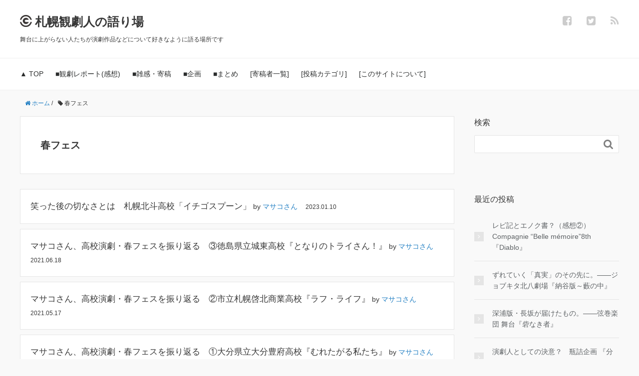

--- FILE ---
content_type: text/html; charset=UTF-8
request_url: http://kangekijin.com/tag/%E6%98%A5%E3%83%95%E3%82%A7%E3%82%B9/
body_size: 73644
content:







<!DOCTYPE HTML>
<html lang="ja">
<head prefix="og: http://ogp.me/ns# fb: http://ogp.me/ns/fb# article: http://ogp.me/ns/article#">
	<meta charset="UTF-8">
	<title>春フェス | 札幌観劇人の語り場</title>
	<meta name="viewport" content="width=device-width,initial-scale=1.0">
	<!--[if lt IE 9]>
    <script src="http://html5shiv.googlecode.com/svn/trunk/html5.js"></script>
  <![endif]-->

<meta name='robots' content='max-image-preview:large' />
<meta name="keywords" content="" />
<meta name="description" content="" />
<meta name="robots" content="index" />
<meta property="og:title" content="春フェス" />
<meta property="og:type" content="article" />
<meta property="og:description" content="" />
<meta property="og:url" content="http://kangekijin.com/tag/%e6%98%a5%e3%83%95%e3%82%a7%e3%82%b9/" />
<meta property="og:image" content="" />
<meta property="og:locale" content="ja_JP" />
<meta property="og:site_name" content="札幌観劇人の語り場" />
<link href="https://plus.google.com/" rel="publisher" />
<meta content="summary" name="twitter:card" />
<meta content="sapporo_kangeki" name="twitter:site" />


<!-- All in One SEO Pack 3.2.8 によって Michael Torbert の Semper Fi Web Designob_start_detected [-1,-1] -->
<script type="application/ld+json" class="aioseop-schema">{"@context":"https://schema.org","@graph":[{"@type":"Organization","@id":"http://kangekijin.com/#organization","url":"http://kangekijin.com/","name":"\u672d\u5e4c\u89b3\u5287\u4eba\u306e\u8a9e\u308a\u5834","sameAs":[]},{"@type":"WebSite","@id":"http://kangekijin.com/#website","url":"http://kangekijin.com/","name":"\u672d\u5e4c\u89b3\u5287\u4eba\u306e\u8a9e\u308a\u5834","publisher":{"@id":"http://kangekijin.com/#organization"},"potentialAction":{"@type":"SearchAction","target":"http://kangekijin.com/?s={search_term_string}","query-input":"required name=search_term_string"}},{"@type":"CollectionPage","@id":"http://kangekijin.com/tag/%e6%98%a5%e3%83%95%e3%82%a7%e3%82%b9/#collectionpage","url":"http://kangekijin.com/tag/%e6%98%a5%e3%83%95%e3%82%a7%e3%82%b9/","inLanguage":"ja","name":"\u6625\u30d5\u30a7\u30b9","isPartOf":{"@id":"http://kangekijin.com/#website"}}]}</script>
<link rel="canonical" href="http://kangekijin.com/tag/%e6%98%a5%e3%83%95%e3%82%a7%e3%82%b9/" />
<!-- All in One SEO Pack -->
<link rel='dns-prefetch' href='//webfonts.sakura.ne.jp' />
<link rel="alternate" type="application/rss+xml" title="札幌観劇人の語り場 &raquo; 春フェス タグのフィード" href="http://kangekijin.com/tag/%e6%98%a5%e3%83%95%e3%82%a7%e3%82%b9/feed/" />
<style id='wp-img-auto-sizes-contain-inline-css' type='text/css'>
img:is([sizes=auto i],[sizes^="auto," i]){contain-intrinsic-size:3000px 1500px}
/*# sourceURL=wp-img-auto-sizes-contain-inline-css */
</style>
<link rel='stylesheet' id='base-css-css' href='http://kangekijin.com/wp-content/themes/xeory_base/base.css?ver=6.9' type='text/css' media='all' />
<link rel='stylesheet' id='main-css-css' href='http://kangekijin.com/wp-content/themes/xeory_base/style.css?ver=6.9' type='text/css' media='all' />
<link rel='stylesheet' id='font-awesome-css' href='http://kangekijin.com/wp-content/themes/xeory_base/lib/fonts/font-awesome-4.5.0/css/font-awesome.min.css?ver=6.9' type='text/css' media='all' />
<style id='wp-emoji-styles-inline-css' type='text/css'>

	img.wp-smiley, img.emoji {
		display: inline !important;
		border: none !important;
		box-shadow: none !important;
		height: 1em !important;
		width: 1em !important;
		margin: 0 0.07em !important;
		vertical-align: -0.1em !important;
		background: none !important;
		padding: 0 !important;
	}
/*# sourceURL=wp-emoji-styles-inline-css */
</style>
<link rel='stylesheet' id='wp-block-library-css' href='http://kangekijin.com/wp-includes/css/dist/block-library/style.min.css?ver=6.9' type='text/css' media='all' />
<style id='wp-block-paragraph-inline-css' type='text/css'>
.is-small-text{font-size:.875em}.is-regular-text{font-size:1em}.is-large-text{font-size:2.25em}.is-larger-text{font-size:3em}.has-drop-cap:not(:focus):first-letter{float:left;font-size:8.4em;font-style:normal;font-weight:100;line-height:.68;margin:.05em .1em 0 0;text-transform:uppercase}body.rtl .has-drop-cap:not(:focus):first-letter{float:none;margin-left:.1em}p.has-drop-cap.has-background{overflow:hidden}:root :where(p.has-background){padding:1.25em 2.375em}:where(p.has-text-color:not(.has-link-color)) a{color:inherit}p.has-text-align-left[style*="writing-mode:vertical-lr"],p.has-text-align-right[style*="writing-mode:vertical-rl"]{rotate:180deg}
/*# sourceURL=http://kangekijin.com/wp-includes/blocks/paragraph/style.min.css */
</style>
<style id='global-styles-inline-css' type='text/css'>
:root{--wp--preset--aspect-ratio--square: 1;--wp--preset--aspect-ratio--4-3: 4/3;--wp--preset--aspect-ratio--3-4: 3/4;--wp--preset--aspect-ratio--3-2: 3/2;--wp--preset--aspect-ratio--2-3: 2/3;--wp--preset--aspect-ratio--16-9: 16/9;--wp--preset--aspect-ratio--9-16: 9/16;--wp--preset--color--black: #000000;--wp--preset--color--cyan-bluish-gray: #abb8c3;--wp--preset--color--white: #ffffff;--wp--preset--color--pale-pink: #f78da7;--wp--preset--color--vivid-red: #cf2e2e;--wp--preset--color--luminous-vivid-orange: #ff6900;--wp--preset--color--luminous-vivid-amber: #fcb900;--wp--preset--color--light-green-cyan: #7bdcb5;--wp--preset--color--vivid-green-cyan: #00d084;--wp--preset--color--pale-cyan-blue: #8ed1fc;--wp--preset--color--vivid-cyan-blue: #0693e3;--wp--preset--color--vivid-purple: #9b51e0;--wp--preset--gradient--vivid-cyan-blue-to-vivid-purple: linear-gradient(135deg,rgb(6,147,227) 0%,rgb(155,81,224) 100%);--wp--preset--gradient--light-green-cyan-to-vivid-green-cyan: linear-gradient(135deg,rgb(122,220,180) 0%,rgb(0,208,130) 100%);--wp--preset--gradient--luminous-vivid-amber-to-luminous-vivid-orange: linear-gradient(135deg,rgb(252,185,0) 0%,rgb(255,105,0) 100%);--wp--preset--gradient--luminous-vivid-orange-to-vivid-red: linear-gradient(135deg,rgb(255,105,0) 0%,rgb(207,46,46) 100%);--wp--preset--gradient--very-light-gray-to-cyan-bluish-gray: linear-gradient(135deg,rgb(238,238,238) 0%,rgb(169,184,195) 100%);--wp--preset--gradient--cool-to-warm-spectrum: linear-gradient(135deg,rgb(74,234,220) 0%,rgb(151,120,209) 20%,rgb(207,42,186) 40%,rgb(238,44,130) 60%,rgb(251,105,98) 80%,rgb(254,248,76) 100%);--wp--preset--gradient--blush-light-purple: linear-gradient(135deg,rgb(255,206,236) 0%,rgb(152,150,240) 100%);--wp--preset--gradient--blush-bordeaux: linear-gradient(135deg,rgb(254,205,165) 0%,rgb(254,45,45) 50%,rgb(107,0,62) 100%);--wp--preset--gradient--luminous-dusk: linear-gradient(135deg,rgb(255,203,112) 0%,rgb(199,81,192) 50%,rgb(65,88,208) 100%);--wp--preset--gradient--pale-ocean: linear-gradient(135deg,rgb(255,245,203) 0%,rgb(182,227,212) 50%,rgb(51,167,181) 100%);--wp--preset--gradient--electric-grass: linear-gradient(135deg,rgb(202,248,128) 0%,rgb(113,206,126) 100%);--wp--preset--gradient--midnight: linear-gradient(135deg,rgb(2,3,129) 0%,rgb(40,116,252) 100%);--wp--preset--font-size--small: 13px;--wp--preset--font-size--medium: 20px;--wp--preset--font-size--large: 36px;--wp--preset--font-size--x-large: 42px;--wp--preset--spacing--20: 0.44rem;--wp--preset--spacing--30: 0.67rem;--wp--preset--spacing--40: 1rem;--wp--preset--spacing--50: 1.5rem;--wp--preset--spacing--60: 2.25rem;--wp--preset--spacing--70: 3.38rem;--wp--preset--spacing--80: 5.06rem;--wp--preset--shadow--natural: 6px 6px 9px rgba(0, 0, 0, 0.2);--wp--preset--shadow--deep: 12px 12px 50px rgba(0, 0, 0, 0.4);--wp--preset--shadow--sharp: 6px 6px 0px rgba(0, 0, 0, 0.2);--wp--preset--shadow--outlined: 6px 6px 0px -3px rgb(255, 255, 255), 6px 6px rgb(0, 0, 0);--wp--preset--shadow--crisp: 6px 6px 0px rgb(0, 0, 0);}:where(.is-layout-flex){gap: 0.5em;}:where(.is-layout-grid){gap: 0.5em;}body .is-layout-flex{display: flex;}.is-layout-flex{flex-wrap: wrap;align-items: center;}.is-layout-flex > :is(*, div){margin: 0;}body .is-layout-grid{display: grid;}.is-layout-grid > :is(*, div){margin: 0;}:where(.wp-block-columns.is-layout-flex){gap: 2em;}:where(.wp-block-columns.is-layout-grid){gap: 2em;}:where(.wp-block-post-template.is-layout-flex){gap: 1.25em;}:where(.wp-block-post-template.is-layout-grid){gap: 1.25em;}.has-black-color{color: var(--wp--preset--color--black) !important;}.has-cyan-bluish-gray-color{color: var(--wp--preset--color--cyan-bluish-gray) !important;}.has-white-color{color: var(--wp--preset--color--white) !important;}.has-pale-pink-color{color: var(--wp--preset--color--pale-pink) !important;}.has-vivid-red-color{color: var(--wp--preset--color--vivid-red) !important;}.has-luminous-vivid-orange-color{color: var(--wp--preset--color--luminous-vivid-orange) !important;}.has-luminous-vivid-amber-color{color: var(--wp--preset--color--luminous-vivid-amber) !important;}.has-light-green-cyan-color{color: var(--wp--preset--color--light-green-cyan) !important;}.has-vivid-green-cyan-color{color: var(--wp--preset--color--vivid-green-cyan) !important;}.has-pale-cyan-blue-color{color: var(--wp--preset--color--pale-cyan-blue) !important;}.has-vivid-cyan-blue-color{color: var(--wp--preset--color--vivid-cyan-blue) !important;}.has-vivid-purple-color{color: var(--wp--preset--color--vivid-purple) !important;}.has-black-background-color{background-color: var(--wp--preset--color--black) !important;}.has-cyan-bluish-gray-background-color{background-color: var(--wp--preset--color--cyan-bluish-gray) !important;}.has-white-background-color{background-color: var(--wp--preset--color--white) !important;}.has-pale-pink-background-color{background-color: var(--wp--preset--color--pale-pink) !important;}.has-vivid-red-background-color{background-color: var(--wp--preset--color--vivid-red) !important;}.has-luminous-vivid-orange-background-color{background-color: var(--wp--preset--color--luminous-vivid-orange) !important;}.has-luminous-vivid-amber-background-color{background-color: var(--wp--preset--color--luminous-vivid-amber) !important;}.has-light-green-cyan-background-color{background-color: var(--wp--preset--color--light-green-cyan) !important;}.has-vivid-green-cyan-background-color{background-color: var(--wp--preset--color--vivid-green-cyan) !important;}.has-pale-cyan-blue-background-color{background-color: var(--wp--preset--color--pale-cyan-blue) !important;}.has-vivid-cyan-blue-background-color{background-color: var(--wp--preset--color--vivid-cyan-blue) !important;}.has-vivid-purple-background-color{background-color: var(--wp--preset--color--vivid-purple) !important;}.has-black-border-color{border-color: var(--wp--preset--color--black) !important;}.has-cyan-bluish-gray-border-color{border-color: var(--wp--preset--color--cyan-bluish-gray) !important;}.has-white-border-color{border-color: var(--wp--preset--color--white) !important;}.has-pale-pink-border-color{border-color: var(--wp--preset--color--pale-pink) !important;}.has-vivid-red-border-color{border-color: var(--wp--preset--color--vivid-red) !important;}.has-luminous-vivid-orange-border-color{border-color: var(--wp--preset--color--luminous-vivid-orange) !important;}.has-luminous-vivid-amber-border-color{border-color: var(--wp--preset--color--luminous-vivid-amber) !important;}.has-light-green-cyan-border-color{border-color: var(--wp--preset--color--light-green-cyan) !important;}.has-vivid-green-cyan-border-color{border-color: var(--wp--preset--color--vivid-green-cyan) !important;}.has-pale-cyan-blue-border-color{border-color: var(--wp--preset--color--pale-cyan-blue) !important;}.has-vivid-cyan-blue-border-color{border-color: var(--wp--preset--color--vivid-cyan-blue) !important;}.has-vivid-purple-border-color{border-color: var(--wp--preset--color--vivid-purple) !important;}.has-vivid-cyan-blue-to-vivid-purple-gradient-background{background: var(--wp--preset--gradient--vivid-cyan-blue-to-vivid-purple) !important;}.has-light-green-cyan-to-vivid-green-cyan-gradient-background{background: var(--wp--preset--gradient--light-green-cyan-to-vivid-green-cyan) !important;}.has-luminous-vivid-amber-to-luminous-vivid-orange-gradient-background{background: var(--wp--preset--gradient--luminous-vivid-amber-to-luminous-vivid-orange) !important;}.has-luminous-vivid-orange-to-vivid-red-gradient-background{background: var(--wp--preset--gradient--luminous-vivid-orange-to-vivid-red) !important;}.has-very-light-gray-to-cyan-bluish-gray-gradient-background{background: var(--wp--preset--gradient--very-light-gray-to-cyan-bluish-gray) !important;}.has-cool-to-warm-spectrum-gradient-background{background: var(--wp--preset--gradient--cool-to-warm-spectrum) !important;}.has-blush-light-purple-gradient-background{background: var(--wp--preset--gradient--blush-light-purple) !important;}.has-blush-bordeaux-gradient-background{background: var(--wp--preset--gradient--blush-bordeaux) !important;}.has-luminous-dusk-gradient-background{background: var(--wp--preset--gradient--luminous-dusk) !important;}.has-pale-ocean-gradient-background{background: var(--wp--preset--gradient--pale-ocean) !important;}.has-electric-grass-gradient-background{background: var(--wp--preset--gradient--electric-grass) !important;}.has-midnight-gradient-background{background: var(--wp--preset--gradient--midnight) !important;}.has-small-font-size{font-size: var(--wp--preset--font-size--small) !important;}.has-medium-font-size{font-size: var(--wp--preset--font-size--medium) !important;}.has-large-font-size{font-size: var(--wp--preset--font-size--large) !important;}.has-x-large-font-size{font-size: var(--wp--preset--font-size--x-large) !important;}
/*# sourceURL=global-styles-inline-css */
</style>

<style id='classic-theme-styles-inline-css' type='text/css'>
/*! This file is auto-generated */
.wp-block-button__link{color:#fff;background-color:#32373c;border-radius:9999px;box-shadow:none;text-decoration:none;padding:calc(.667em + 2px) calc(1.333em + 2px);font-size:1.125em}.wp-block-file__button{background:#32373c;color:#fff;text-decoration:none}
/*# sourceURL=/wp-includes/css/classic-themes.min.css */
</style>
<link rel='stylesheet' id='wpt-twitter-feed-css' href='http://kangekijin.com/wp-content/plugins/wp-to-twitter/css/twitter-feed.css?ver=6.9' type='text/css' media='all' />
<link rel='stylesheet' id='fancybox-css' href='http://kangekijin.com/wp-content/plugins/easy-fancybox/fancybox/jquery.fancybox-1.3.8.min.css?ver=1.5.8.2' type='text/css' media='screen' />
<script type="text/javascript" src="http://kangekijin.com/wp-includes/js/jquery/jquery.min.js?ver=3.7.1" id="jquery-core-js"></script>
<script type="text/javascript" src="http://kangekijin.com/wp-includes/js/jquery/jquery-migrate.min.js?ver=3.4.1" id="jquery-migrate-js"></script>
<script type="text/javascript" src="//webfonts.sakura.ne.jp/js/sakura.js?ver=1.0.5" id="typesquare_std-js"></script>
<link rel="https://api.w.org/" href="http://kangekijin.com/wp-json/" /><link rel="alternate" title="JSON" type="application/json" href="http://kangekijin.com/wp-json/wp/v2/tags/850" /><link rel="EditURI" type="application/rsd+xml" title="RSD" href="http://kangekijin.com/xmlrpc.php?rsd" />
<meta name="generator" content="WordPress 6.9" />
<!-- Favicon Rotator -->
<link rel="shortcut icon" href="http://kangekijin.com/wp-content/uploads/2017/06/fav-1-16x16.png" />
<link rel="apple-touch-icon-precomposed" href="http://kangekijin.com/wp-content/uploads/2017/06/192x192-114x114.png" />
<!-- End Favicon Rotator -->

<!-- Easy FancyBox 1.5.8.2 using FancyBox 1.3.8 - RavanH (http://status301.net/wordpress-plugins/easy-fancybox/) -->
<script type="text/javascript">
/* <![CDATA[ */
var fb_timeout = null;
var fb_opts = { 'overlayShow' : true, 'hideOnOverlayClick' : true, 'showCloseButton' : true, 'margin' : 20, 'centerOnScroll' : true, 'enableEscapeButton' : true, 'autoScale' : true };
var easy_fancybox_handler = function(){
	/* IMG */
	var fb_IMG_select = 'a[href*=".jpg"]:not(.nolightbox,li.nolightbox>a), area[href*=".jpg"]:not(.nolightbox), a[href*=".jpeg"]:not(.nolightbox,li.nolightbox>a), area[href*=".jpeg"]:not(.nolightbox), a[href*=".png"]:not(.nolightbox,li.nolightbox>a), area[href*=".png"]:not(.nolightbox)';
	jQuery(fb_IMG_select).addClass('fancybox image');
	var fb_IMG_sections = jQuery('div.gallery');
	fb_IMG_sections.each(function() { jQuery(this).find(fb_IMG_select).attr('rel', 'gallery-' + fb_IMG_sections.index(this)); });
	jQuery('a.fancybox, area.fancybox, li.fancybox a').fancybox( jQuery.extend({}, fb_opts, { 'transitionIn' : 'elastic', 'easingIn' : 'easeOutBack', 'transitionOut' : 'elastic', 'easingOut' : 'easeInBack', 'opacity' : false, 'hideOnContentClick' : false, 'titleShow' : true, 'titlePosition' : 'over', 'titleFromAlt' : true, 'showNavArrows' : true, 'enableKeyboardNav' : true, 'cyclic' : false }) );
	/* Inline */
	jQuery('a.fancybox-inline, area.fancybox-inline, li.fancybox-inline a').fancybox( jQuery.extend({}, fb_opts, { 'type' : 'inline', 'autoDimensions' : true, 'scrolling' : 'auto', 'easingIn' : 'easeOutBack', 'easingOut' : 'easeInBack', 'opacity' : false, 'hideOnContentClick' : false }) );
	/* YouTube */
	jQuery('a[href*="youtu.be/"], area[href*="youtu.be/"], a[href*="youtube.com/watch"], area[href*="youtube.com/watch"]').not('.nolightbox').addClass('fancybox-youtube');
	jQuery('a.fancybox-youtube, area.fancybox-youtube, li.fancybox-youtube a').fancybox( jQuery.extend({}, fb_opts, { 'type' : 'iframe', 'width' : 640, 'height' : 360, 'titleShow' : false, 'titlePosition' : 'float', 'titleFromAlt' : true, 'onStart' : function(selectedArray, selectedIndex, selectedOpts) { selectedOpts.href = selectedArray[selectedIndex].href.replace(new RegExp('youtu.be', 'i'), 'www.youtube.com/embed').replace(new RegExp('watch\\?(.*)v=([a-z0-9\_\-]+)(&amp;|&|\\?)?(.*)', 'i'), 'embed/$2?$1$4'); var splitOn = selectedOpts.href.indexOf('?'); var urlParms = ( splitOn > -1 ) ? selectedOpts.href.substring(splitOn) : ""; selectedOpts.allowfullscreen = ( urlParms.indexOf('fs=0') > -1 ) ? false : true } }) );
	/* iFrame */
	jQuery('a.fancybox-iframe, area.fancybox-iframe, li.fancybox-iframe a').fancybox( jQuery.extend({}, fb_opts, { 'type' : 'iframe', 'width' : '70%', 'height' : '90%', 'titleShow' : false, 'titlePosition' : 'float', 'titleFromAlt' : true, 'allowfullscreen' : false }) );
}
var easy_fancybox_auto = function(){
	/* Auto-click */
	setTimeout(function(){jQuery('#fancybox-auto').trigger('click')},1000);
}
/* ]]> */
</script>

<script>
  (function(i,s,o,g,r,a,m){i['GoogleAnalyticsObject']=r;i[r]=i[r]||function(){
  (i[r].q=i[r].q||[]).push(arguments)},i[r].l=1*new Date();a=s.createElement(o),
  m=s.getElementsByTagName(o)[0];a.async=1;a.src=g;m.parentNode.insertBefore(a,m)
  })(window,document,'script','https://www.google-analytics.com/analytics.js','ga');

  ga('create', 'UA-97812609-1', 'auto');
  ga('send', 'pageview');

</script>

</head>

<body id="#top" class="archive tag tag-850 wp-theme-xeory_base left-content default" itemschope="itemscope" itemtype="http://schema.org/WebPage">

  <div id="fb-root"></div>
<script>(function(d, s, id) {
  var js, fjs = d.getElementsByTagName(s)[0];
  if (d.getElementById(id)) return;
  js = d.createElement(s); js.id = id;
  js.src = "//connect.facebook.net/ja_JP/sdk.js#xfbml=1&version=v2.8&appId=";
  fjs.parentNode.insertBefore(js, fjs);
}(document, 'script', 'facebook-jssdk'));</script>


<header id="header" role="banner" itemscope="itemscope" itemtype="http://schema.org/WPHeader">
  <div class="wrap">
          <p id="logo" itemprop="headline">
        <a href="http://kangekijin.com">札幌観劇人の語り場</a>
      </p>




  <div id="header-sns" class="sp-hide"><ul><li class="facebook_icon"><a href="https://www.facebook.com/kangekijin/" target="_blank"><i class="fa fa-facebook-square"></i></li><li class="twitter_icon"><a target="_blank" href="https://twitter.com/sapporo_kangeki"><i class="fa fa-twitter-square"></i></a></li><li class="feedly_icon"><a target="_blank" href="http://cloud.feedly.com/#subscription%2Ffeed%2Fhttp%3A%2F%2Fkangekijin.com%2Ffeed%2F"><i class="fa fa-rss"></i></a></li></ul></div>



        <div id="header-menu-tog"> <a href="#"><i class="fa fa-align-justify"></i></a></div>

  <p class="logo-description">舞台に上がらない人たちが演劇作品などについて好きなように語る場所です </p>

  </div>
</header>

<!-- start global nav  -->
<!---->
<nav id="gnav" role="navigation" itemscope="itemscope" itemtype="http://scheme.org/SiteNavigationElement">
  <div class="wrap">
  <div id="gnav-container" class="gnav-container"><ul id="gnav-ul" class="clearfix"><li id="menu-item-10" class="menu-item menu-item-type-custom menu-item-object-custom menu-item-home menu-item-10"><a href="http://kangekijin.com">▲ TOP</a></li>
<li id="menu-item-120" class="menu-item menu-item-type-taxonomy menu-item-object-category menu-item-120 "><a href="http://kangekijin.com/category/kanso/">■観劇レポート(感想)</a></li>
<li id="menu-item-3037" class="menu-item menu-item-type-taxonomy menu-item-object-category menu-item-has-children menu-item-3037 "><a href="http://kangekijin.com/category/yomimono/">■雑感・寄稿</a>
<ul class="sub-menu">
	<li id="menu-item-1306" class="menu-item menu-item-type-taxonomy menu-item-object-category menu-item-1306 zakkan"><a href="http://kangekijin.com/category/yomimono/zakkan/">観劇雑感</a></li>
	<li id="menu-item-66" class="menu-item menu-item-type-taxonomy menu-item-object-category menu-item-66 free"><a href="http://kangekijin.com/category/yomimono/free/">特別寄稿</a></li>
</ul>
</li>
<li id="menu-item-4922" class="menu-item menu-item-type-custom menu-item-object-custom menu-item-has-children menu-item-4922"><a href="http://kangekijin.com/contents/">■企画</a>
<ul class="sub-menu">
	<li id="menu-item-9306" class="menu-item menu-item-type-taxonomy menu-item-object-category menu-item-9306 %e8%a8%98%e6%86%b6%e3%81%ab%e6%ae%8b%e3%81%a3%e3%81%9f%e4%bd%9c%e5%93%81"><a href="http://kangekijin.com/category/kikaku/%e8%a8%98%e6%86%b6%e3%81%ab%e6%ae%8b%e3%81%a3%e3%81%9f%e4%bd%9c%e5%93%81/">記憶に残った作品</a></li>
	<li id="menu-item-5130" class="menu-item menu-item-type-custom menu-item-object-custom menu-item-5130"><a href="http://kangekijin.com/category/masako/">マサコさんの部屋</a></li>
	<li id="menu-item-5129" class="menu-item menu-item-type-custom menu-item-object-custom menu-item-5129"><a href="http://kangekijin.com/naha2017_index/">全国小劇場ネットワーク会議 in 那覇</a></li>
	<li id="menu-item-4913" class="menu-item menu-item-type-post_type menu-item-object-page menu-item-4913 tgr_2017"><a href="http://kangekijin.com/tgr_2017/">TGR 札幌劇場祭 2017</a></li>
	<li id="menu-item-3993" class="menu-item menu-item-type-post_type menu-item-object-page menu-item-3993 "><a href="http://kangekijin.com/ses2017s/">札幌演劇シーズンスペシャル</a></li>
	<li id="menu-item-2989" class="menu-item menu-item-type-taxonomy menu-item-object-category menu-item-2989 kamiya-engekisyou"><a href="http://kangekijin.com/category/kikaku/kamiya-engekisyou/">神谷演劇賞</a></li>
</ul>
</li>
<li id="menu-item-3031" class="menu-item menu-item-type-taxonomy menu-item-object-category menu-item-3031 "><a href="http://kangekijin.com/category/selection/">■まとめ</a></li>
<li id="menu-item-2146" class="menu-item menu-item-type-post_type menu-item-object-page menu-item-2146 "><a href="http://kangekijin.com/%e5%af%84%e7%a8%bf%e8%80%85%e5%88%a5%e8%a8%98%e4%ba%8b%e4%b8%80%e8%a6%a7/">[寄稿者一覧]</a></li>
<li id="menu-item-2496" class="menu-item menu-item-type-post_type menu-item-object-page menu-item-2496 "><a href="http://kangekijin.com/category/">[投稿カテゴリ]</a></li>
<li id="menu-item-17" class="menu-item menu-item-type-post_type menu-item-object-page menu-item-17 "><a href="http://kangekijin.com/%e3%81%93%e3%81%ae%e3%82%b5%e3%82%a4%e3%83%88%e3%81%ab%e3%81%a4%e3%81%84%e3%81%a6/">[このサイトについて]</a></li>
</ul></div>    </div>
</nav>


<div id="content">

<div class="wrap">
    <ol class="breadcrumb clearfix"><li itemscope="itemscope" itemtype="http://data-vocabulary.org/Breadcrumb"><a href="http://kangekijin.com" itemprop="url"><i class="fa fa-home"></i> <span itemprop="title">ホーム</span></a> / </li><li><i class="fa fa-tag"></i> 春フェス</li></ol>
  <div id="main" class="col-md-8">

    <div class="main-inner">

    <section class="cat-content">
      <header class="cat-header">
        <h1 class="post-title">春フェス</h1>
      </header>
      
    </section>
    
    <div class="post-loop-wrap">
    
<article id="post-10700" class="post-10700 post type-post status-publish format-standard hentry category-kanso tag-966 tag-967 tag-274 tag-404 tag-735 tag-850 tag-965 firstpost" itemscope="itemscope" itemtype="http://schema.org/BlogPosting" style="margin-bottom:10px;">

      <header class="post-header" style="padding:20px;">
        <!--<ul class="post-meta list-inline" style="margin-bottom:30px;">
          <li class="date updated" itemprop="datePublished" datetime="2023-01-10T23:34:14+09:00"><i class="fa fa-clock-o"></i> 2023.01.10</li>
        </ul>-->
        <h2 class="post-title" itemprop="headline" style="font-size:1.1em;display:inline-block;margin-bottom:0px;"><a href="http://kangekijin.com/2023/01/10/%e7%ac%91%e3%81%a3%e3%81%9f%e5%be%8c%e3%81%ae%e5%88%87%e3%81%aa%e3%81%95%e3%81%a8%e3%81%af%e3%80%80%e6%9c%ad%e5%b9%8c%e5%8c%97%e6%96%97%e9%ab%98%e6%a0%a1%e3%80%8c%e3%82%a4%e3%83%81%e3%82%b4%e3%82%b9/" style="font-weight:normal;">笑った後の切なさとは　札幌北斗高校「イチゴスプーン」</a></h2>
<span style="font-size:0.9em;">by <a title="マサコさん" href="http://kangekijin.com/author/masako/">マサコさん</a></span>　<span style="font-size:0.8em;">2023.01.10</span>

<!--<p style="font-size:0.9em;text-align:right;margin-bottom:30px;">text by <a title="マサコさん" href="http://kangekijin.com/author/masako/">マサコさん</a></p>-->

      </header>

     <!-- <section class="post-content" itemprop="text">

        
        
<p><strong>【宣伝】</strong>1月11日（水）15時より、札幌市中央区のかでる2・7にて、<a href="https://stage.corich.jp/stage_main/196986">北海道高校演劇Special Day</a>の1作品として上演されます。500円です。安いのに面白いです。平日の昼間ですが、お時間がある方、観に行きましょう！</p>



<p></p>



<p><strong>【本文】</strong>　高校演劇の魅力は、どうしたら伝わるのだろう。他校の演劇部や友達や家族や学校関係者など、観に来る人の範囲はほぼ決まっているように見える。あの劇団やこの劇団を観ている演劇ファンが進んで観に来るようでもない。全国大会でかなりいい賞をもらって帰ってきて取材を受けても、高校野球全道大会の決勝の結果よりも小さい扱いだ。なんですかね、もう。…と、高校演劇の感想を書く度に考える。それでも、魅力を知ってもらうためには観てもらうしかない。「だから、観てね！」と気軽に言えるのが、札幌北斗の「イチゴスプーン」だったりする。</p>



<p>※注意※　感想には本編に触れている部分があります。「何も知らないで観たい」という方はご注意を。</p>



<p></p>



<p>　クラスではいないのと同じものとして扱われている男子３人。茶道部の部室でそれぞれの「パワー」を見せ合い、妙な盛り上がりをして楽しむ毎日だ。そこに「茶道部に入りたい」という、塩対応な女子がやってきて…というのが出だし。とてもいい意味で男子３人が「気持ち悪い」。その気持ち悪さ（※注意　繰り返しますが、褒めています）が「イチゴスプーン」という作品の「明るさ」でもあり、「暗さ」でもある。</p>



<p>　「明るさ」としては、とにかくキモ楽しい（※注意　褒めています）ところ。自分を捨てたようななかなかの振り切り具合で、観劇後に「あれは演技だったんだ」と冷静になって考えると、いい意味でぞっとする。一方で「暗さ」は、クラスでの存在感のなさ。クラスが描かれる場面は少ないが、いじめられているわけでもないのに息を潜め、自ら存在感を消している姿はとても切ない。そんな「暗さ」があるから、「明るさ」がさらに際立つ。はしゃいでいる裏で、黙りこくる姿が透けて見えてくる。観ている間は気付かなかったけれど、観終わった後、物語を振り返った時にそのバランスの妙を感じた。須知先生が書いた台本の面白さもあるけれど、やっぱり、１人１人が自分の役とどう向き合っていたかが全てなのかなとも考えた。</p>



<p>　男子３人と塩対応な女子の他にも、塩対応の女子の姉や新聞部の女子たち、ものすごく不思議な名前の部活など、追いかけたい役、設定がたくさんある。たった１時間の中で、よくもまあこんなに詰め込めましたね、とうれしくなる作品でもある。</p>



<p>　「イチゴスプーン」は、昨年11月に砂川市で行われた高校演劇の全道大会で優秀賞を受賞して、今年3月、大分で行われる「春フェス」に参加する。かでるでは、なかなか大変な状況下での上演になるようだが、男子３人の気持ち悪さ（※注意　絶賛褒めています）をぜひ観てほしい。</p>



<p></p>



<p>2022年11月18日　砂川市地域交流センター「ゆう」で観劇</p>

      </section>-->

    </article>
    
<article id="post-10028" class="post-10028 post type-post status-publish format-standard hentry category-kanso tag-735 tag-850 tag-903 tag-904" itemscope="itemscope" itemtype="http://schema.org/BlogPosting" style="margin-bottom:10px;">

      <header class="post-header" style="padding:20px;">
        <!--<ul class="post-meta list-inline" style="margin-bottom:30px;">
          <li class="date updated" itemprop="datePublished" datetime="2021-06-18T16:56:36+09:00"><i class="fa fa-clock-o"></i> 2021.06.18</li>
        </ul>-->
        <h2 class="post-title" itemprop="headline" style="font-size:1.1em;display:inline-block;margin-bottom:0px;"><a href="http://kangekijin.com/2021/06/18/%e3%83%9e%e3%82%b5%e3%82%b3%e3%81%95%e3%82%93%e3%80%81%e9%ab%98%e6%a0%a1%e6%bc%94%e5%8a%87%e3%83%bb%e6%98%a5%e3%83%95%e3%82%a7%e3%82%b9%e3%82%92%e6%8c%af%e3%82%8a%e8%bf%94%e3%82%8b%e3%80%80%e2%91%a2/" style="font-weight:normal;">マサコさん、高校演劇・春フェスを振り返る　③徳島県立城東高校『となりのトライさん！』</a></h2>
<span style="font-size:0.9em;">by <a title="マサコさん" href="http://kangekijin.com/author/masako/">マサコさん</a></span>　<span style="font-size:0.8em;">2021.06.18</span>

<!--<p style="font-size:0.9em;text-align:right;margin-bottom:30px;">text by <a title="マサコさん" href="http://kangekijin.com/author/masako/">マサコさん</a></p>-->

      </header>

     <!-- <section class="post-content" itemprop="text">

        
        <p>私の歴史の知識は残念なくらいひどい。暗記力には自信があるけれど、今も昔も世界史・日本史はほとんどわからない。一度、演劇部顧問の先生（社会）に「どうすれば歴史の諸々を覚えることができるのか」と聞き、「ストーリーとして覚えたらいいよ」とありがたいアドバイスをいただいたものの、無理だった。さて先日、人生初の中間テストを控えた女子が、寝る前に社会の暗記項目を読み上げていた。「歴史を覚えるなんて、大変よのう」と他人事として聞いていた私は、「～、～、渡来人！」という言葉に、「あ、城東のトライさんは〝渡来〟さんでもあったのか」と気づき、目が覚めた。</p>
<p>本作は、高床式倉庫（セットもなかなかの凝りよう。詳細は（徳島・城東高校演劇部@jotoengeki2020）を舞台に、米を管理する「管理人」や人柱の生贄から逃れてきた「生贄」、結婚相手から逃げ出した「放蕩娘」たちが織りなすドラマだ。実は幕間の時間、啓北商業のさいとぅー（齊藤光明）先生と『ラフ・ライフ』希役の木口鈴菜さんと、「（『ラフ・ライフ』作者の）新堀コウジさんはどこだ！」と探していたため、パンフレットの城東のページを見ていなかった。だから、観終わった後にこの作品が「４話形式」だということを知った。それをわかっていたら、また違う見方もできていたのかなと思う。</p>
<p>…などと書くと「面白くなかったと思っている」ととられそうだが、そうではなく、「かなりヤバイわ！この作品！」とずっとワクワクしていた。それは、城東の前の二つが高校を舞台にした作品だったことも影響しているが、ちょっと尖った、かつ、ゆるい大人の舞台を見ている感触があったからだ。放蕩娘のいい具合の適当さとか、いろんなことに巻かれてしまう管理人のダメっぽさとか、一人ひとりの演技がこなれている印象が強かったのもワクワクした理由の一つだ（個人的には、山菜と祭事に使う「葉」を間違えたと気付くくだりが好き）。さらに、目の前で繰り広げられる「ゆるさ」の一方で、水面下では、どうあがいても回避できない事態に向けて突き進んでいる「怖さ」があるなとも感じていた。私にとってその「レイヤー」は、きっとろんどんの井上（悠介）くんがつくる作品を彷彿とさせた。</p>
<p>その「得体の知れない」感じも好きだが、『トライさん』を観て、政治とか人間関係とか、運命とか予言に踊らされる滑稽さとか、あれやこれやが浮かび上がってきたのも「ヤバイ」理由。単なるゆるさだけでは終わらず、観た人に小さな棘を連射して刺していくような挑戦的な作品だったと思う。</p>
<p>この舞台上には、古墳時代の人々とともにパーカを着た「トライ人」の音部くんがいて、場面に合わせて「いい感じの音楽」を流している（つまり音響が舞台上にいて、登場人物にちょいちょい絡まれる。しかも、言葉が通じない設定）。音部くんが流す曲の一つに、この作品を貫く女性ボーカルの曲があるのだが、私は今になってもそれが誰の曲なのかわからない。そこをもう一度確認しようと全国高等学校演劇協議会の「春フェス動画サイト（https://www.openrec.tv/user/zenkoku）」を見たが、なぜか、『トライさん！』だけがない。なぜだー！！と調べると、高校演劇についてツイートされている青谷まもみゃさん（@mmm_aoya）が、城東は「映像では見せないという方針による所かと思う」と書いていた。</p>
<p>よしだあきひろ先生、ぜひ、あの曲が誰の曲なのか教えてください。</p>
<p>2021.3.27　北九州芸術劇場で観劇</p>

      </section>-->

    </article>
    
<article id="post-10023" class="post-10023 post type-post status-publish format-standard hentry category-kanso tag-735 tag-848 tag-850 tag-902" itemscope="itemscope" itemtype="http://schema.org/BlogPosting" style="margin-bottom:10px;">

      <header class="post-header" style="padding:20px;">
        <!--<ul class="post-meta list-inline" style="margin-bottom:30px;">
          <li class="date updated" itemprop="datePublished" datetime="2021-05-17T16:42:09+09:00"><i class="fa fa-clock-o"></i> 2021.05.17</li>
        </ul>-->
        <h2 class="post-title" itemprop="headline" style="font-size:1.1em;display:inline-block;margin-bottom:0px;"><a href="http://kangekijin.com/2021/05/17/%e3%83%9e%e3%82%b5%e3%82%b3%e3%81%95%e3%82%93%e3%80%81%e9%ab%98%e6%a0%a1%e6%bc%94%e5%8a%87%e3%83%bb%e6%98%a5%e3%83%95%e3%82%a7%e3%82%b9%e3%82%92%e6%8c%af%e3%82%8a%e8%bf%94%e3%82%8b%e3%80%80%e2%91%a1/" style="font-weight:normal;">マサコさん、高校演劇・春フェスを振り返る　②市立札幌啓北商業高校『ラフ・ライフ』</a></h2>
<span style="font-size:0.9em;">by <a title="マサコさん" href="http://kangekijin.com/author/masako/">マサコさん</a></span>　<span style="font-size:0.8em;">2021.05.17</span>

<!--<p style="font-size:0.9em;text-align:right;margin-bottom:30px;">text by <a title="マサコさん" href="http://kangekijin.com/author/masako/">マサコさん</a></p>-->

      </header>

     <!-- <section class="post-content" itemprop="text">

        
        <p>『ラフ・ライフ』は春フェスで３回目の観劇になる。作品の詳細は昨年末の投稿で書いたので割愛するが、石狩支部大会→全道大会提出の映像→春フェスと、３つの大会を観て思うのは、以下の点である（春フェスに関するツイートと重複する部分もあります）。</p>
<p>１．遥が面白くなっていた</p>
<p>２．観客の反応</p>
<p>３．作者・新堀浩司さんの思い</p>
<p>まず、１について。マジメな人を引き立てるには、やや適当だったり抜けた人がパートナーになっていると効果的な気がする。例えば、シャーロック・ホームズとワトソン（イメージは、宮崎駿も監督で関わったアニメ『名探偵ホームズ』）、貴志祐介の小説『鍵のかかった部屋』の榎本径と青砥純子（ドラマでは大野智と戸田恵梨香）、和山やまのマンガ『女の園の星』の星先生と小林先生－などなど。例がマニアックかもしれないが、ホームズも榎本も星先生も「堅物」さが際立つ。ということで、周囲から「マジメ」と言われる薫のマジメ度をアップさせるには、遥に「適当な感じをもっと出してほしい」とずーーーーーっと思っていた。春フェスではどうだったかと言うと、遥は「適当」ではなかった。本作を観たのが３回目というのも関係するかもしれないが、遥は薫に寄り添っているように見えたのである。漫才をやることになった薫を冷やかし、はやし立てながらも見守る。そんな気持ちが、演じる澤田さんの姿から見て取れた。そういう演出に変えてきたのか、全然意図したものではなかったのかはわからないが、数カ月でこんなに演技が変わるものなのかと嬉しく思った。</p>
<p>次に２について。石狩支部大会は観客に人数制限があり、全道大会に提出した動画は校内で撮影したので無観客。一方、春フェスはコロナ対策のため幕間の換気や消毒があったものの、前２列を空けてほぼ満席だった。だから、「あ、ここでウケるのか」「ここで笑うのか」と観客が声をあげる場面を初めて知った。そういう観客の反応があればあるほど演じる側も楽しいのだろう。石狩支部大会よりも生き生きとして見えたのは、そんな後押しがあったからかもしれない。</p>
<p>最後に３について。福岡に行く前、顧問のさいとぅー（齊藤光明）先生を通じて、新堀さんと観劇後にお会いすることになっていた。大変申し訳ないのだが、『ラフ・ライフ』を観るまで新堀さんや「演劇修団たまてばこ」を知らず、「ここ（語り場）にいろいろ書いたし、なんか、怖い人だったらどうしよう」と超人見知りな私は思っていたが、とてもとても穏やかな方だった。本作は、啓北商業の前にも他の高校が上演してたようで、学校ごとに「同じ本でも色が違う」ということを踏まえ、「啓北商業らしい優しい舞台だった」と嬉しそうに話していたのが印象に残っている。特に「生徒会長はイメージ通り」だったそうだ。ところで、新堀さんが主宰する「たまてばこ」の舞台『カミサマの幸い』（無観客公演）の映像が公開されている。後日、観る（観なければいけない映像が山積！歯痛のせい！）。</p>
<p>&nbsp;</p>
<p>啓北商業の上演後、希役の木口さんと少し話すことができた。昨年の石狩支部大会を通じて、演じる側の生徒たちとはほとんど話せなかったからとても嬉しかったのだけど、口が回らなかったのは、私が超人見知りだからである。</p>
<p>&nbsp;</p>
<p>2021.3.27　北九州芸術劇場で観劇</p>

      </section>-->

    </article>
    
<article id="post-10011" class="post-10011 post type-post status-publish format-standard hentry category-kanso tag-735 tag-850 tag-901" itemscope="itemscope" itemtype="http://schema.org/BlogPosting" style="margin-bottom:10px;">

      <header class="post-header" style="padding:20px;">
        <!--<ul class="post-meta list-inline" style="margin-bottom:30px;">
          <li class="date updated" itemprop="datePublished" datetime="2021-05-12T15:11:22+09:00"><i class="fa fa-clock-o"></i> 2021.05.12</li>
        </ul>-->
        <h2 class="post-title" itemprop="headline" style="font-size:1.1em;display:inline-block;margin-bottom:0px;"><a href="http://kangekijin.com/2021/05/12/%e3%83%9e%e3%82%b5%e3%82%b3%e3%81%95%e3%82%93%e3%80%81%e9%ab%98%e6%a0%a1%e6%bc%94%e5%8a%87%e3%83%bb%e6%98%a5%e3%83%95%e3%82%a7%e3%82%b9%e3%82%92%e6%8c%af%e3%82%8a%e8%bf%94%e3%82%8b%e3%80%80%e2%91%a0/" style="font-weight:normal;">マサコさん、高校演劇・春フェスを振り返る　①大分県立大分豊府高校『むれたがる私たち』</a></h2>
<span style="font-size:0.9em;">by <a title="マサコさん" href="http://kangekijin.com/author/masako/">マサコさん</a></span>　<span style="font-size:0.8em;">2021.05.12</span>

<!--<p style="font-size:0.9em;text-align:right;margin-bottom:30px;">text by <a title="マサコさん" href="http://kangekijin.com/author/masako/">マサコさん</a></p>-->

      </header>

     <!-- <section class="post-content" itemprop="text">

        
        <p>GW前、高校演劇の映像を送ってくださった先生たちに「外出自粛だし、高校演劇三昧の黄金週間を過ごします！」と高らかに宣言していたが、突然の歯痛でそれどころではなかった。痛み止めが効かず悶絶し、顔の左側から左耳、左顎下まで腫れて、眠れず食べられずのGWだった（だから、これから観て書く、という言い訳です。すみません）。</p>
<p>さて、３月下旬に福岡・北九州芸術劇場で行われた「春フェス」。福岡滞在中にツイートした内容と重複する部分も多いと思うが、感想を書きたいと思う。</p>
<p>&nbsp;</p>
<p>大分県立大分豊府高校『むれたがる私たち』</p>
<p>クラス内で「一人ぼっち」の生徒たちが集まる「階段部」と、その部室が舞台。ある日、階段部を取材したいと新聞部が訪れる。階段部の活動を隠れて見ていたという男子や、なぜか人前ではトロンボーンの音を出せない吹奏楽部女子、部室をいちゃいちゃする場に使おうとする男女、さらに「ぼっち」の先生も訪れて－と、物語が進んでいく。</p>
<p>階段部の生徒は山手線ゲーム（音楽はサカナクションの「新宝島」）をし、楽しそうに語り合う。気の置けない関係なんだなーと思っていると、それぞれがクラスで「ぼっち」な立ち位置だということがわかってくる。保健室登校をしていて単位が足りなくなり転校が決まっている聖子は少し違うが、クラスに存在することはできても居場所がない。一人ひとりの「ぼっち」のつらさや深刻さは語られないけれど、屈託のない笑顔の裏に抱えている「もの・こと」に思いを巡らせてしまう。この作品で「何が原因でぼっちなのか」と理由を突き詰めるのは野暮だろうが、こういう光景って珍しくはないのだろう。階段部での明るさが一層、生徒たちの日々のつらさを感じさせた。大分豊府の生徒たちは、そこを決して重くはなく、むしろ軽やかに演じる。「先祖は忍者」の加賀などキャラ立ちしている役もあるが、とにかく全員「魅せる」。後から、セリフを発していない時にも注目してしまったのはなぜなんだ、と考えたほど魅力的な「役者」たちだった。</p>
<p>個人的に「どうなのかな？」と思ったのは次の２点。</p>
<p>１．「ぼっち」な柳井先生はどうして教師になったのか</p>
<p>２．「ぼっち」はそんなにつらいものなのか（←こっちは大いに主観が入っている）</p>
<p>１について。劇中、柳井先生に「（そんなにぼっちなのに）どうして教師になったのか」と質問する場面があったが、確か答えようとする（続けて質問をする）のを誰かが遮っていたと思う。答えてしまうことが野暮だと思う人もいるだろうが、ぼっちだけどあえて教師を選んだ理由を語って欲しかった。</p>
<p>２について。そもそも「ぼっち」という呼び方自体、ものすごくネガティブに聞こえるが、私は「一人でいるのはダメなの？」という側だ。だから、この作品のタイトルそのものが、本を書いた中原久典先生の「むれたがるのってなんなのかねー」という思いから発したものなら、まさに言い得て妙、だと思うのだけど。</p>
<p>&nbsp;</p>
<p>2021.3.27 北九州芸術劇場で観劇</p>

      </section>-->

    </article>
    
<article id="post-9477" class="post-9477 post type-post status-publish format-standard hentry category-kanso tag-850 tag-406 tag-735 tag-847 tag-848 tag-849" itemscope="itemscope" itemtype="http://schema.org/BlogPosting" style="margin-bottom:10px;">

      <header class="post-header" style="padding:20px;">
        <!--<ul class="post-meta list-inline" style="margin-bottom:30px;">
          <li class="date updated" itemprop="datePublished" datetime="2020-12-09T15:10:17+09:00"><i class="fa fa-clock-o"></i> 2020.12.09</li>
        </ul>-->
        <h2 class="post-title" itemprop="headline" style="font-size:1.1em;display:inline-block;margin-bottom:0px;"><a href="http://kangekijin.com/2020/12/09/%e5%84%aa%e3%81%97%e3%81%95%e3%81%a8%e6%b8%a9%e3%81%8b%e3%81%95%e3%81%ab%e5%8c%85%e3%81%be%e3%82%8c%e3%81%a6%e3%80%80%e5%b8%82%e7%ab%8b%e6%9c%ad%e5%b9%8c%e5%95%93%e5%8c%97%e5%95%86%e6%a5%ad%e9%ab%98/" style="font-weight:normal;">優しさと温かさに包まれて　市立札幌啓北商業高『ラフ・ライフ』</a></h2>
<span style="font-size:0.9em;">by <a title="マサコさん" href="http://kangekijin.com/author/masako/">マサコさん</a></span>　<span style="font-size:0.8em;">2020.12.09</span>

<!--<p style="font-size:0.9em;text-align:right;margin-bottom:30px;">text by <a title="マサコさん" href="http://kangekijin.com/author/masako/">マサコさん</a></p>-->

      </header>

     <!-- <section class="post-content" itemprop="text">

        
        <p>とても嬉しいことに、今年も「高校演劇石狩支部大会の審査員を」と声を掛けていただいた（講評文、書くのが遅くなってすみません！）。大会は１０月に終わっているが、振り返ると、新型コロナウイルスの感染拡大で休校になり、例年より稽古時間が取れなかった学校がほとんどだったと思う。それでも作品をつくり、舞台に立った生徒たちはすごいなと素直に思ったし、感染防止対策を徹底しながら大会を運営した顧問の先生たち、札幌市教育文化会館のスタッフのみなさんの熱意・気力・体力には本当に頭が下がる。</p>
<p>さて、その石狩支部から５校が全道大会（函館）にすすんだのだが、これまたコロナのせいで全道大会の「上演」が中止に。各支部の代表１７校の作品は「映像審査」になり、１１月末に結果が発表された（この感想の末尾に記載）。その発表後、石狩支部の札幌啓北商業『ラフ・ライフ』が優秀賞かつ「春フェス」参加になったことを顧問のさいとぅー（齊藤光明）先生からお知らせいただき、私も大いに喜んだ。先般、審査に提出した映像をいただいたのでその感想を記したい。</p>
<p>まじめで成績も良く、同級生からも慕われている学級委員の薫に手紙が届く。「告白されるんじゃないの？」と冷やかす友人の遥とともに教室で手紙の差出人を待っていると、前に同じクラスだった希が現れる。薫は、希の「薫とコンビを組み、学校祭で漫才をやりたい」というお願いを何とか断ろうとするが、結局、漫才をやることを決意。学校祭に向けて漫才の稽古を続けるが…というのがだいたいのあらすじ。</p>
<p>札幌啓北商業は審査のためにあらためて撮影しており、映像バージョンは少し手直しが入っている。映像で「いいな」と思ったのが、薫と遥、希の３人の関係性がより明確になったことだ。支部大会後、どんな稽古をしたのかわからないが、それぞれの役をさらに掘り下げたり、物語では描かれない背景を思い描いたりしたのかなと想像する。その成果なのだろう、「学祭で漫才」というワードをきっかけに出会い（もう出会ってはいたけれど）、付かず離れずにいた３人が徐々に大きな輪を形作り始めたように感じた。ラスト近く、希の本当の願いは儚くも崩れるが、その輪はブチッとちぎれるのではなく、ふわっと昇華するような温かさがあった。おそらくそれは希への同情ではなく、希のこれからを応援するような薫たちの優しいまなざしがあったからだ。そういった流れが支部大会よりもくっきりと見え、より物語に深みが出たのだと思う。最後の漫才も格段と上手くなっていたし、さいとぅー先生が加えた「博多弁（ですよね？）」の場面も、支部では唐突だと感じた展開を和らげた。</p>
<p>３人の他に、希のいとこの「生徒会長」と、薫を何かと敵視する弥生がいるが、その２人も支部大会よりいいスパイスとして効いていた。当初私は、この物語でのコメディエンヌ的な存在は遥だと思っていたが、実は弥生だったと気付いた（クリップボードを落としてくれてありがとう！）。生徒会長に声を掛けられてくるっと回る姿とか、支部大会よりもとてもかわいらしく見えた。</p>
<p>この脚本は、茨城で「演劇修団たまてばこ」を主宰する新堀浩司さんによる既成だ。新堀さんもTwitterで札幌啓北商業の春フェス行きを知り喜んでいたが、今回の映像を見て、『ラフ・ライフ』は新堀さんの優しさと温かさに包まれた本だと気付いた。目の前のことを諦めない強さも描かれ、人を罵倒するような言葉は出て来ないし、変な顔をして笑いを取ろうとかはしない。薫みたいに「生真面目」な本かもしれないけれど、いつでも誰かが誰かを見つめている。そんな優しさと温かさが今年の札幌啓北商業にぴったりだったのだろう。</p>
<p>2020.12.8　自宅で鑑賞</p>
<p>〈第７０回全道高等学校演劇発表大会　結果〉</p>
<p>・最優秀～富良野『「お楽しみは、いつからだ」』</p>
<p>・優秀～大麻『睡蓮』、市立札幌啓北商業『ラフ・ライフ』、帯広北『敗退校』※優秀の表記は上演順</p>

      </section>-->

    </article>
            </div><!-- /post-loop-wrap -->

<a href="http://kangekijin.com/category/"><p style="font-size:1em;">「観劇雑感」「特別寄稿」「企画」などの投稿カテゴリについて</p></a>

    </div><!-- /main-inner -->

  </div><!-- /main -->

  <div id="side" class="col-md-4" role="complementary" itemscope="itemscope" itemtype="http://schema.org/WPSideBar">
    <div class="side-inner">
      <div class="side-widget-area">
        
      <div id="search-2" class="widget_search side-widget"><div class="side-widget-inner"><h4 class="side-title"><span class="side-title-inner">検索</span></h4><form role="search" method="get" id="searchform" action="http://kangekijin.com/" >
  <div>
  <input type="text" value="" name="s" id="s" />
  <button type="submit" id="searchsubmit"></button>
  </div>
  </form></div></div>				<div id="recent-posts-2" class="widget_recent_entries side-widget"><div class="side-widget-inner">		<h4 class="side-title"><span class="side-title-inner">最近の投稿</span></h4>		<ul>
				<li><a href="http://kangekijin.com/2026/01/04/%e3%83%ac%e3%83%93%e8%a8%98%e3%81%a8%e3%82%a8%e3%83%8e%e3%82%af%e6%9b%b8%ef%bc%9f%ef%bc%88%e6%84%9f%e6%83%b3%e2%91%a1%ef%bc%89%e3%80%80compagnie-belle-memoire8th-%e3%80%8ediablo%e3%80%8f/" title="レビ記とエノク書？（感想②）　Compagnie &#8220;Belle mémoire&#8221;8th 『Diablo』">レビ記とエノク書？（感想②）　Compagnie &#8220;Belle mémoire&#8221;8th 『Diablo』</a></li>
				<li><a href="http://kangekijin.com/2025/12/06/%e3%81%9a%e3%82%8c%e3%81%a6%e3%81%84%e3%81%8f%e3%80%8c%e7%9c%9f%e5%ae%9f%e3%80%8d%e3%81%ae%e3%81%9d%e3%81%ae%e5%85%88%e3%81%ab%e3%80%82%e2%80%95%e2%80%95%e3%82%b8%e3%83%a7%e3%83%96%e3%82%ad%e3%82%bf/" title="ずれていく「真実」のその先に。――ジョブキタ北八劇場『納谷版～藪の中』">ずれていく「真実」のその先に。――ジョブキタ北八劇場『納谷版～藪の中』</a></li>
				<li><a href="http://kangekijin.com/2025/12/03/%e6%b7%b1%e6%b5%a6%e7%89%88%e3%83%bb%e9%95%b7%e5%9d%82%e3%81%8c%e5%b1%8a%e3%81%91%e3%81%9f%e3%82%82%e3%81%ae%e3%80%82%e2%80%95%e2%80%95%e5%bc%a6%e5%b7%bb%e6%a5%bd%e5%9b%a3-%e8%88%9e%e5%8f%b0%e3%80%8e/" title="深浦版・長坂が届けたもの。――弦巻楽団 舞台『砦なき者』">深浦版・長坂が届けたもの。――弦巻楽団 舞台『砦なき者』</a></li>
				<li><a href="http://kangekijin.com/2025/11/24/%e6%bc%94%e5%8a%87%e4%ba%ba%e3%81%a8%e3%81%97%e3%81%a6%e3%81%ae%e6%b1%ba%e6%84%8f%ef%bc%9f%e3%80%80%e7%93%b6%e8%a9%b0%e4%bc%81%e7%94%bb-%e3%80%8e%e5%88%86%e8%ba%ab%e3%80%8f/" title="演劇人としての決意？　瓶詰企画 『分身』">演劇人としての決意？　瓶詰企画 『分身』</a></li>
				<li><a href="http://kangekijin.com/2025/11/19/%e6%9c%ad%e5%b9%8c%e6%bc%94%e5%8a%87%e3%81%a8%e3%81%84%e3%81%86%e6%9e%a0%e7%b5%84%e3%81%bf%e3%82%92%e8%b6%85%e3%81%88%e3%81%9f%e5%a4%a7%e4%bd%9c%e3%80%80%e5%bc%a6%e5%b7%bb%e6%a5%bd%e5%9b%a3%e3%80%8e/" title="札幌演劇という枠組みを超えた大作　弦巻楽団『砦なき者』">札幌演劇という枠組みを超えた大作　弦巻楽団『砦なき者』</a></li>
				</ul>
		</div></div><div id="categories-2" class="widget_categories side-widget"><div class="side-widget-inner"><h4 class="side-title"><span class="side-title-inner">カテゴリー</span></h4>
			<ul>
					<li class="cat-item cat-item-69"><a href="http://kangekijin.com/category/yomimono/zakkan/">観劇雑感</a>
</li>
	<li class="cat-item cat-item-163"><a href="http://kangekijin.com/category/kikaku/">企画</a>
</li>
	<li class="cat-item cat-item-215"><a href="http://kangekijin.com/category/yomimono/">雑感・寄稿</a>
</li>
	<li class="cat-item cat-item-433"><a href="http://kangekijin.com/category/kikaku/tgr2017-special/">TGR2017 SPECIAL</a>
</li>
	<li class="cat-item cat-item-477"><a href="http://kangekijin.com/category/masako/">マサコさんの部屋</a>
</li>
	<li class="cat-item cat-item-478"><a href="http://kangekijin.com/category/kikaku/masako-kikaku/">マサコさんの部屋</a>
</li>
	<li class="cat-item cat-item-751"><a href="http://kangekijin.com/category/kikaku/%e8%a8%98%e6%86%b6%e3%81%ab%e6%ae%8b%e3%81%a3%e3%81%9f%e4%bd%9c%e5%93%81/">記憶に残った作品</a>
</li>
	<li class="cat-item cat-item-1"><a href="http://kangekijin.com/category/kanso/">観劇レポート（感想）</a>
</li>
	<li class="cat-item cat-item-5"><a href="http://kangekijin.com/category/yomimono/free/">特別寄稿</a>
</li>
	<li class="cat-item cat-item-19"><a href="http://kangekijin.com/category/selection/">まとめ</a>
</li>
			</ul>

			</div></div><div id="archives-2" class="widget_archive side-widget"><div class="side-widget-inner"><h4 class="side-title"><span class="side-title-inner">アーカイブ</span></h4>
			<ul>
					<li><a href='http://kangekijin.com/2026/01/'>2026年1月</a></li>
	<li><a href='http://kangekijin.com/2025/12/'>2025年12月</a></li>
	<li><a href='http://kangekijin.com/2025/11/'>2025年11月</a></li>
	<li><a href='http://kangekijin.com/2025/10/'>2025年10月</a></li>
	<li><a href='http://kangekijin.com/2025/09/'>2025年9月</a></li>
	<li><a href='http://kangekijin.com/2025/05/'>2025年5月</a></li>
	<li><a href='http://kangekijin.com/2025/01/'>2025年1月</a></li>
	<li><a href='http://kangekijin.com/2024/12/'>2024年12月</a></li>
	<li><a href='http://kangekijin.com/2024/11/'>2024年11月</a></li>
	<li><a href='http://kangekijin.com/2024/10/'>2024年10月</a></li>
	<li><a href='http://kangekijin.com/2024/09/'>2024年9月</a></li>
	<li><a href='http://kangekijin.com/2024/08/'>2024年8月</a></li>
	<li><a href='http://kangekijin.com/2024/07/'>2024年7月</a></li>
	<li><a href='http://kangekijin.com/2024/06/'>2024年6月</a></li>
	<li><a href='http://kangekijin.com/2024/02/'>2024年2月</a></li>
	<li><a href='http://kangekijin.com/2024/01/'>2024年1月</a></li>
	<li><a href='http://kangekijin.com/2023/12/'>2023年12月</a></li>
	<li><a href='http://kangekijin.com/2023/11/'>2023年11月</a></li>
	<li><a href='http://kangekijin.com/2023/10/'>2023年10月</a></li>
	<li><a href='http://kangekijin.com/2023/09/'>2023年9月</a></li>
	<li><a href='http://kangekijin.com/2023/08/'>2023年8月</a></li>
	<li><a href='http://kangekijin.com/2023/07/'>2023年7月</a></li>
	<li><a href='http://kangekijin.com/2023/06/'>2023年6月</a></li>
	<li><a href='http://kangekijin.com/2023/05/'>2023年5月</a></li>
	<li><a href='http://kangekijin.com/2023/04/'>2023年4月</a></li>
	<li><a href='http://kangekijin.com/2023/02/'>2023年2月</a></li>
	<li><a href='http://kangekijin.com/2023/01/'>2023年1月</a></li>
	<li><a href='http://kangekijin.com/2022/12/'>2022年12月</a></li>
	<li><a href='http://kangekijin.com/2022/11/'>2022年11月</a></li>
	<li><a href='http://kangekijin.com/2022/10/'>2022年10月</a></li>
	<li><a href='http://kangekijin.com/2022/09/'>2022年9月</a></li>
	<li><a href='http://kangekijin.com/2022/08/'>2022年8月</a></li>
	<li><a href='http://kangekijin.com/2022/07/'>2022年7月</a></li>
	<li><a href='http://kangekijin.com/2022/06/'>2022年6月</a></li>
	<li><a href='http://kangekijin.com/2022/05/'>2022年5月</a></li>
	<li><a href='http://kangekijin.com/2022/02/'>2022年2月</a></li>
	<li><a href='http://kangekijin.com/2022/01/'>2022年1月</a></li>
	<li><a href='http://kangekijin.com/2021/12/'>2021年12月</a></li>
	<li><a href='http://kangekijin.com/2021/11/'>2021年11月</a></li>
	<li><a href='http://kangekijin.com/2021/09/'>2021年9月</a></li>
	<li><a href='http://kangekijin.com/2021/08/'>2021年8月</a></li>
	<li><a href='http://kangekijin.com/2021/07/'>2021年7月</a></li>
	<li><a href='http://kangekijin.com/2021/06/'>2021年6月</a></li>
	<li><a href='http://kangekijin.com/2021/05/'>2021年5月</a></li>
	<li><a href='http://kangekijin.com/2021/04/'>2021年4月</a></li>
	<li><a href='http://kangekijin.com/2021/03/'>2021年3月</a></li>
	<li><a href='http://kangekijin.com/2021/02/'>2021年2月</a></li>
	<li><a href='http://kangekijin.com/2021/01/'>2021年1月</a></li>
	<li><a href='http://kangekijin.com/2020/12/'>2020年12月</a></li>
	<li><a href='http://kangekijin.com/2020/11/'>2020年11月</a></li>
	<li><a href='http://kangekijin.com/2020/09/'>2020年9月</a></li>
	<li><a href='http://kangekijin.com/2020/08/'>2020年8月</a></li>
	<li><a href='http://kangekijin.com/2020/04/'>2020年4月</a></li>
	<li><a href='http://kangekijin.com/2020/03/'>2020年3月</a></li>
	<li><a href='http://kangekijin.com/2020/02/'>2020年2月</a></li>
	<li><a href='http://kangekijin.com/2020/01/'>2020年1月</a></li>
	<li><a href='http://kangekijin.com/2019/12/'>2019年12月</a></li>
	<li><a href='http://kangekijin.com/2019/11/'>2019年11月</a></li>
	<li><a href='http://kangekijin.com/2019/10/'>2019年10月</a></li>
	<li><a href='http://kangekijin.com/2019/09/'>2019年9月</a></li>
	<li><a href='http://kangekijin.com/2019/08/'>2019年8月</a></li>
	<li><a href='http://kangekijin.com/2019/07/'>2019年7月</a></li>
	<li><a href='http://kangekijin.com/2019/06/'>2019年6月</a></li>
	<li><a href='http://kangekijin.com/2019/05/'>2019年5月</a></li>
	<li><a href='http://kangekijin.com/2019/04/'>2019年4月</a></li>
	<li><a href='http://kangekijin.com/2019/03/'>2019年3月</a></li>
	<li><a href='http://kangekijin.com/2019/02/'>2019年2月</a></li>
	<li><a href='http://kangekijin.com/2019/01/'>2019年1月</a></li>
	<li><a href='http://kangekijin.com/2018/12/'>2018年12月</a></li>
	<li><a href='http://kangekijin.com/2018/11/'>2018年11月</a></li>
	<li><a href='http://kangekijin.com/2018/10/'>2018年10月</a></li>
	<li><a href='http://kangekijin.com/2018/09/'>2018年9月</a></li>
	<li><a href='http://kangekijin.com/2018/08/'>2018年8月</a></li>
	<li><a href='http://kangekijin.com/2018/07/'>2018年7月</a></li>
	<li><a href='http://kangekijin.com/2018/06/'>2018年6月</a></li>
	<li><a href='http://kangekijin.com/2018/05/'>2018年5月</a></li>
	<li><a href='http://kangekijin.com/2018/04/'>2018年4月</a></li>
	<li><a href='http://kangekijin.com/2018/03/'>2018年3月</a></li>
	<li><a href='http://kangekijin.com/2018/02/'>2018年2月</a></li>
	<li><a href='http://kangekijin.com/2018/01/'>2018年1月</a></li>
	<li><a href='http://kangekijin.com/2017/12/'>2017年12月</a></li>
	<li><a href='http://kangekijin.com/2017/11/'>2017年11月</a></li>
	<li><a href='http://kangekijin.com/2017/10/'>2017年10月</a></li>
	<li><a href='http://kangekijin.com/2017/09/'>2017年9月</a></li>
	<li><a href='http://kangekijin.com/2017/08/'>2017年8月</a></li>
	<li><a href='http://kangekijin.com/2017/07/'>2017年7月</a></li>
	<li><a href='http://kangekijin.com/2017/06/'>2017年6月</a></li>
	<li><a href='http://kangekijin.com/2017/05/'>2017年5月</a></li>
	<li><a href='http://kangekijin.com/2017/02/'>2017年2月</a></li>
	<li><a href='http://kangekijin.com/2017/01/'>2017年1月</a></li>
	<li><a href='http://kangekijin.com/2016/08/'>2016年8月</a></li>
	<li><a href='http://kangekijin.com/2016/07/'>2016年7月</a></li>
	<li><a href='http://kangekijin.com/2016/02/'>2016年2月</a></li>
	<li><a href='http://kangekijin.com/2016/01/'>2016年1月</a></li>
	<li><a href='http://kangekijin.com/2015/08/'>2015年8月</a></li>
	<li><a href='http://kangekijin.com/2015/07/'>2015年7月</a></li>
			</ul>

			</div></div>      </div><!-- //side-widget-area -->
      
    </div>
  </div><!-- /side -->
  

</div><!-- /wrap -->

</div><!-- /content -->


<footer id="footer">
  <div class="footer-01">
    <div class="wrap">
        <nav class="menu-%e8%a6%b3%e5%8a%87%e4%ba%ba%e3%83%98%e3%83%83%e3%83%80%e3%83%bc%e3%83%a1%e3%83%8b%e3%83%a5%e3%83%bc-container"><ul id="footer-nav" class=""><li class="menu-item menu-item-type-custom menu-item-object-custom menu-item-home menu-item-10"><a href="http://kangekijin.com">▲ TOP</a></li>
<li class="menu-item menu-item-type-taxonomy menu-item-object-category menu-item-120 "><a href="http://kangekijin.com/category/kanso/">■観劇レポート(感想)</a></li>
<li class="menu-item menu-item-type-taxonomy menu-item-object-category menu-item-has-children menu-item-3037 "><a href="http://kangekijin.com/category/yomimono/">■雑感・寄稿</a>
<ul class="sub-menu">
	<li class="menu-item menu-item-type-taxonomy menu-item-object-category menu-item-1306 zakkan"><a href="http://kangekijin.com/category/yomimono/zakkan/">観劇雑感</a></li>
	<li class="menu-item menu-item-type-taxonomy menu-item-object-category menu-item-66 free"><a href="http://kangekijin.com/category/yomimono/free/">特別寄稿</a></li>
</ul>
</li>
<li class="menu-item menu-item-type-custom menu-item-object-custom menu-item-has-children menu-item-4922"><a href="http://kangekijin.com/contents/">■企画</a>
<ul class="sub-menu">
	<li class="menu-item menu-item-type-taxonomy menu-item-object-category menu-item-9306 %e8%a8%98%e6%86%b6%e3%81%ab%e6%ae%8b%e3%81%a3%e3%81%9f%e4%bd%9c%e5%93%81"><a href="http://kangekijin.com/category/kikaku/%e8%a8%98%e6%86%b6%e3%81%ab%e6%ae%8b%e3%81%a3%e3%81%9f%e4%bd%9c%e5%93%81/">記憶に残った作品</a></li>
	<li class="menu-item menu-item-type-custom menu-item-object-custom menu-item-5130"><a href="http://kangekijin.com/category/masako/">マサコさんの部屋</a></li>
	<li class="menu-item menu-item-type-custom menu-item-object-custom menu-item-5129"><a href="http://kangekijin.com/naha2017_index/">全国小劇場ネットワーク会議 in 那覇</a></li>
	<li class="menu-item menu-item-type-post_type menu-item-object-page menu-item-4913 tgr_2017"><a href="http://kangekijin.com/tgr_2017/">TGR 札幌劇場祭 2017</a></li>
	<li class="menu-item menu-item-type-post_type menu-item-object-page menu-item-3993 "><a href="http://kangekijin.com/ses2017s/">札幌演劇シーズンスペシャル</a></li>
	<li class="menu-item menu-item-type-taxonomy menu-item-object-category menu-item-2989 kamiya-engekisyou"><a href="http://kangekijin.com/category/kikaku/kamiya-engekisyou/">神谷演劇賞</a></li>
</ul>
</li>
<li class="menu-item menu-item-type-taxonomy menu-item-object-category menu-item-3031 "><a href="http://kangekijin.com/category/selection/">■まとめ</a></li>
<li class="menu-item menu-item-type-post_type menu-item-object-page menu-item-2146 "><a href="http://kangekijin.com/%e5%af%84%e7%a8%bf%e8%80%85%e5%88%a5%e8%a8%98%e4%ba%8b%e4%b8%80%e8%a6%a7/">[寄稿者一覧]</a></li>
<li class="menu-item menu-item-type-post_type menu-item-object-page menu-item-2496 "><a href="http://kangekijin.com/category/">[投稿カテゴリ]</a></li>
<li class="menu-item menu-item-type-post_type menu-item-object-page menu-item-17 "><a href="http://kangekijin.com/%e3%81%93%e3%81%ae%e3%82%b5%e3%82%a4%e3%83%88%e3%81%ab%e3%81%a4%e3%81%84%e3%81%a6/">[このサイトについて]</a></li>
</ul></nav>    </div><!-- /wrap -->
  </div><!-- /footer-01 -->
  <div class="footer-02">
    <div class="wrap">
      <p class="footer-copy" style="text-align:center;">
        © Copyright 2026 札幌観劇人の語り場. All rights reserved.
      </p>
    </div><!-- /wrap -->
  </div><!-- /footer-02 -->
  </footer>
<a href="#" class="pagetop"><span><i class="fa fa-angle-up"></i></span></a>
<script type="speculationrules">
{"prefetch":[{"source":"document","where":{"and":[{"href_matches":"/*"},{"not":{"href_matches":["/wp-*.php","/wp-admin/*","/wp-content/uploads/*","/wp-content/*","/wp-content/plugins/*","/wp-content/themes/xeory_base/*","/*\\?(.+)"]}},{"not":{"selector_matches":"a[rel~=\"nofollow\"]"}},{"not":{"selector_matches":".no-prefetch, .no-prefetch a"}}]},"eagerness":"conservative"}]}
</script>
  <script src="https://apis.google.com/js/platform.js" async defer>
    {lang: 'ja'}
  </script><script type="text/javascript" src="http://kangekijin.com/wp-content/themes/xeory_base/lib/js/jquery.pagetop.js?ver=6.9" id="pagetop-js"></script>
<script type="text/javascript" src="http://kangekijin.com/wp-content/plugins/easy-fancybox/fancybox/jquery.fancybox-1.3.8.min.js?ver=1.5.8.2" id="jquery-fancybox-js"></script>
<script type="text/javascript" src="http://kangekijin.com/wp-content/plugins/easy-fancybox/js/jquery.easing.min.js?ver=1.3.2" id="jquery-easing-js"></script>
<script type="text/javascript" src="http://kangekijin.com/wp-content/plugins/easy-fancybox/js/jquery.mousewheel.min.js?ver=3.1.12" id="jquery-mousewheel-js"></script>
<script id="wp-emoji-settings" type="application/json">
{"baseUrl":"https://s.w.org/images/core/emoji/17.0.2/72x72/","ext":".png","svgUrl":"https://s.w.org/images/core/emoji/17.0.2/svg/","svgExt":".svg","source":{"concatemoji":"http://kangekijin.com/wp-includes/js/wp-emoji-release.min.js?ver=6.9"}}
</script>
<script type="module">
/* <![CDATA[ */
/*! This file is auto-generated */
const a=JSON.parse(document.getElementById("wp-emoji-settings").textContent),o=(window._wpemojiSettings=a,"wpEmojiSettingsSupports"),s=["flag","emoji"];function i(e){try{var t={supportTests:e,timestamp:(new Date).valueOf()};sessionStorage.setItem(o,JSON.stringify(t))}catch(e){}}function c(e,t,n){e.clearRect(0,0,e.canvas.width,e.canvas.height),e.fillText(t,0,0);t=new Uint32Array(e.getImageData(0,0,e.canvas.width,e.canvas.height).data);e.clearRect(0,0,e.canvas.width,e.canvas.height),e.fillText(n,0,0);const a=new Uint32Array(e.getImageData(0,0,e.canvas.width,e.canvas.height).data);return t.every((e,t)=>e===a[t])}function p(e,t){e.clearRect(0,0,e.canvas.width,e.canvas.height),e.fillText(t,0,0);var n=e.getImageData(16,16,1,1);for(let e=0;e<n.data.length;e++)if(0!==n.data[e])return!1;return!0}function u(e,t,n,a){switch(t){case"flag":return n(e,"\ud83c\udff3\ufe0f\u200d\u26a7\ufe0f","\ud83c\udff3\ufe0f\u200b\u26a7\ufe0f")?!1:!n(e,"\ud83c\udde8\ud83c\uddf6","\ud83c\udde8\u200b\ud83c\uddf6")&&!n(e,"\ud83c\udff4\udb40\udc67\udb40\udc62\udb40\udc65\udb40\udc6e\udb40\udc67\udb40\udc7f","\ud83c\udff4\u200b\udb40\udc67\u200b\udb40\udc62\u200b\udb40\udc65\u200b\udb40\udc6e\u200b\udb40\udc67\u200b\udb40\udc7f");case"emoji":return!a(e,"\ud83e\u1fac8")}return!1}function f(e,t,n,a){let r;const o=(r="undefined"!=typeof WorkerGlobalScope&&self instanceof WorkerGlobalScope?new OffscreenCanvas(300,150):document.createElement("canvas")).getContext("2d",{willReadFrequently:!0}),s=(o.textBaseline="top",o.font="600 32px Arial",{});return e.forEach(e=>{s[e]=t(o,e,n,a)}),s}function r(e){var t=document.createElement("script");t.src=e,t.defer=!0,document.head.appendChild(t)}a.supports={everything:!0,everythingExceptFlag:!0},new Promise(t=>{let n=function(){try{var e=JSON.parse(sessionStorage.getItem(o));if("object"==typeof e&&"number"==typeof e.timestamp&&(new Date).valueOf()<e.timestamp+604800&&"object"==typeof e.supportTests)return e.supportTests}catch(e){}return null}();if(!n){if("undefined"!=typeof Worker&&"undefined"!=typeof OffscreenCanvas&&"undefined"!=typeof URL&&URL.createObjectURL&&"undefined"!=typeof Blob)try{var e="postMessage("+f.toString()+"("+[JSON.stringify(s),u.toString(),c.toString(),p.toString()].join(",")+"));",a=new Blob([e],{type:"text/javascript"});const r=new Worker(URL.createObjectURL(a),{name:"wpTestEmojiSupports"});return void(r.onmessage=e=>{i(n=e.data),r.terminate(),t(n)})}catch(e){}i(n=f(s,u,c,p))}t(n)}).then(e=>{for(const n in e)a.supports[n]=e[n],a.supports.everything=a.supports.everything&&a.supports[n],"flag"!==n&&(a.supports.everythingExceptFlag=a.supports.everythingExceptFlag&&a.supports[n]);var t;a.supports.everythingExceptFlag=a.supports.everythingExceptFlag&&!a.supports.flag,a.supports.everything||((t=a.source||{}).concatemoji?r(t.concatemoji):t.wpemoji&&t.twemoji&&(r(t.twemoji),r(t.wpemoji)))});
//# sourceURL=http://kangekijin.com/wp-includes/js/wp-emoji-loader.min.js
/* ]]> */
</script>
<script type="text/javascript">
jQuery(document).on('ready post-load', function(){ jQuery('.nofancybox,a.pin-it-button,a[href*="pinterest.com/pin/create/button"]').addClass('nolightbox'); });
jQuery(document).on('ready post-load',easy_fancybox_handler);
jQuery(document).on('ready',easy_fancybox_auto);</script>
<script>
(function($){

$(function(){
    $(".sub-menu").css('display', 'none');
  $("#gnav-ul li").hover(function(){
    $(this).children('ul').fadeIn('fast');
  }, function(){
    $(this).children('ul').fadeOut('fast');
  });
    // スマホトグルメニュー
  
  $('#gnav').removeClass('active');
  
  
  $('#header-menu-tog a').click(function(){
    $('#gnav').toggleClass('active');
  });
});


})(jQuery);

</script>
</body>
</html>